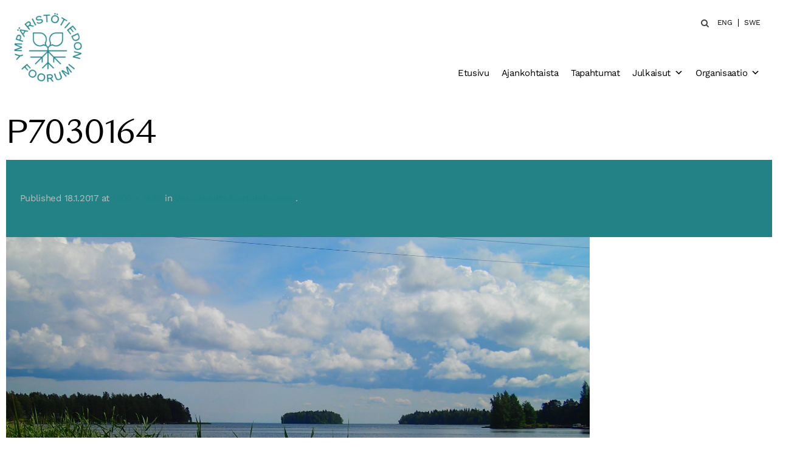

--- FILE ---
content_type: application/javascript
request_url: https://www.ymparistotiedonfoorumi.fi/wp-content/themes/theme2015/js/uikit.js
body_size: 13586
content:
/*! UIkit 2.6.0 | http://www.getuikit.com | (c) 2014 YOOtheme | MIT License */

(function(core) {

    if (typeof define == "function" && define.amd) { // AMD
        define("uikit", function(){

            var uikit = core(window, window.jQuery, window.document);

            uikit.load = function(res, req, onload, config) {

                var resources = res.split(','), load = [], i, base = (config.config && config.config.uikit && config.config.uikit.base ? config.config.uikit.base : "").replace(/\/+$/g, "");

                if (!base) {
                    throw new Error( "Please define base path to uikit in the requirejs config." );
                }

                for (i = 0; i < resources.length; i += 1) {

                    var resource = resources[i].replace(/\./g, '/');

                    load.push(base+'/js/addons/'+resource);
                }

                req(load, function() {
                    onload(uikit);
                });
            };

            return uikit;
        });
    }

    if (!window.jQuery) {
        throw new Error( "UIkit requires jQuery" );
    }

    if (window && window.jQuery) {
        core(window, window.jQuery, window.document);
    }


})(function(global, $, doc) {

    "use strict";

    var UI = $.UIkit || {}, $html = $("html"), $win = $(window);

    if (UI.fn) {
        return UI;
    }

    UI.version = '2.6.0';

    UI.fn = function(command, options) {

        var args = arguments, cmd = command.match(/^([a-z\-]+)(?:\.([a-z]+))?/i), component = cmd[1], method = cmd[2];

        if (!UI[component]) {
            $.error("UIkit component [" + component + "] does not exist.");
            return this;
        }

        return this.each(function() {
            var $this = $(this), data = $this.data(component);
            if (!data) $this.data(component, (data = new UI[component](this, method ? undefined : options)));
            if (method) data[method].apply(data, Array.prototype.slice.call(args, 1));
        });
    };


    UI.support = {};
    UI.support.transition = (function() {

        var transitionEnd = (function() {

            var element = doc.body || doc.documentElement,
                transEndEventNames = {
                    WebkitTransition: 'webkitTransitionEnd',
                    MozTransition: 'transitionend',
                    OTransition: 'oTransitionEnd otransitionend',
                    transition: 'transitionend'
                }, name;

            for (name in transEndEventNames) {
                if (element.style[name] !== undefined) return transEndEventNames[name];
            }
        }());

        return transitionEnd && { end: transitionEnd };
    })();

    UI.support.animation = (function() {

        var animationEnd = (function() {

            var element = doc.body || doc.documentElement,
                animEndEventNames = {
                    WebkitAnimation: 'webkitAnimationEnd',
                    MozAnimation: 'animationend',
                    OAnimation: 'oAnimationEnd oanimationend',
                    animation: 'animationend'
                }, name;

            for (name in animEndEventNames) {
                if (element.style[name] !== undefined) return animEndEventNames[name];
            }
        }());

        return animationEnd && { end: animationEnd };
    })();

    UI.support.requestAnimationFrame = global.requestAnimationFrame || global.webkitRequestAnimationFrame || global.mozRequestAnimationFrame || global.msRequestAnimationFrame || global.oRequestAnimationFrame || function(callback){ global.setTimeout(callback, 1000/60); };
    UI.support.touch                 = (
        ('ontouchstart' in window && navigator.userAgent.toLowerCase().match(/mobile|tablet/)) ||
        (global.DocumentTouch && document instanceof global.DocumentTouch)  ||
        (global.navigator['msPointerEnabled'] && global.navigator['msMaxTouchPoints'] > 0) || //IE 10
        (global.navigator['pointerEnabled'] && global.navigator['maxTouchPoints'] > 0) || //IE >=11
        false
    );
    UI.support.mutationobserver      = (global.MutationObserver || global.WebKitMutationObserver || global.MozMutationObserver || null);

    UI.Utils = {};

    UI.Utils.debounce = function(func, wait, immediate) {
        var timeout;
        return function() {
            var context = this, args = arguments;
            var later = function() {
                timeout = null;
                if (!immediate) func.apply(context, args);
            };
            var callNow = immediate && !timeout;
            clearTimeout(timeout);
            timeout = setTimeout(later, wait);
            if (callNow) func.apply(context, args);
        };
    };

    UI.Utils.removeCssRules = function(selectorRegEx) {
        var idx, idxs, stylesheet, _i, _j, _k, _len, _len1, _len2, _ref;

        if(!selectorRegEx) return;

        setTimeout(function(){
            try {
              _ref = document.styleSheets;
              for (_i = 0, _len = _ref.length; _i < _len; _i++) {
                stylesheet = _ref[_i];
                idxs = [];
                stylesheet.cssRules = stylesheet.cssRules;
                for (idx = _j = 0, _len1 = stylesheet.cssRules.length; _j < _len1; idx = ++_j) {
                  if (stylesheet.cssRules[idx].type === CSSRule.STYLE_RULE && selectorRegEx.test(stylesheet.cssRules[idx].selectorText)) {
                    idxs.unshift(idx);
                  }
                }
                for (_k = 0, _len2 = idxs.length; _k < _len2; _k++) {
                  stylesheet.deleteRule(idxs[_k]);
                }
              }
            } catch (_error) {}
        }, 0);
    };

    UI.Utils.isInView = function(element, options) {

        var $element = $(element);

        if (!$element.is(':visible')) {
            return false;
        }

        var window_left = $win.scrollLeft(), window_top = $win.scrollTop(), offset = $element.offset(), left = offset.left, top = offset.top;

        options = $.extend({topoffset:0, leftoffset:0}, options);

        if (top + $element.height() >= window_top && top - options.topoffset <= window_top + $win.height() &&
            left + $element.width() >= window_left && left - options.leftoffset <= window_left + $win.width()) {
          return true;
        } else {
          return false;
        }
    };

    UI.Utils.options = function(string) {

        if ($.isPlainObject(string)) return string;

        var start = (string ? string.indexOf("{") : -1), options = {};

        if (start != -1) {
            try {
                options = (new Function("", "var json = " + string.substr(start) + "; return JSON.parse(JSON.stringify(json));"))();
            } catch (e) {}
        }

        return options;
    };

    UI.Utils.template = function(str, data) {

        var tokens = str.replace(/\n/g, '\\n').replace(/\{\{\{\s*(.+?)\s*\}\}\}/g, "{{!$1}}").split(/(\{\{\s*(.+?)\s*\}\})/g),
            i=0, toc, cmd, prop, val, fn, output = [], openblocks = 0;

        while(i < tokens.length) {

            toc = tokens[i];

            if(toc.match(/\{\{\s*(.+?)\s*\}\}/)) {
                i = i + 1;
                toc  = tokens[i];
                cmd  = toc[0];
                prop = toc.substring(toc.match(/^(\^|\#|\!|\~|\:)/) ? 1:0);

                switch(cmd) {
                    case '~':
                        output.push("for(var $i=0;$i<"+prop+".length;$i++) { var $item = "+prop+"[$i];");
                        openblocks++;
                        break;
                    case ':':
                        output.push("for(var $key in "+prop+") { var $val = "+prop+"[$key];");
                        openblocks++;
                        break;
                    case '#':
                        output.push("if("+prop+") {");
                        openblocks++;
                        break;
                    case '^':
                        output.push("if(!"+prop+") {");
                        openblocks++;
                        break;
                    case '/':
                        output.push("}");
                        openblocks--;
                        break;
                    case '!':
                        output.push("__ret.push("+prop+");");
                        break;
                    default:
                        output.push("__ret.push(escape("+prop+"));");
                        break;
                }
            } else {
                output.push("__ret.push('"+toc.replace(/\'/g, "\\'")+"');");
            }
            i = i + 1;
        }

        fn  = [
            'var __ret = [];',
            'try {',
            'with($data){', (!openblocks ? output.join('') : '__ret = ["Not all blocks are closed correctly."]'), '};',
            '}catch(e){__ret = [e.message];}',
            'return __ret.join("").replace(/\\n\\n/g, "\\n");',
            "function escape(html) { return String(html).replace(/&/g, '&amp;').replace(/\"/g, '&quot;').replace(/</g, '&lt;').replace(/>/g, '&gt;');}"
        ].join("\n");

        var func = new Function('$data', fn);
        return data ? func(data) : func;
    };

    UI.Utils.events       = {};
    UI.Utils.events.click = UI.support.touch ? 'tap' : 'click';

    $.UIkit = UI;
    $.fn.uk = UI.fn;

    $.UIkit.langdirection = $html.attr("dir") == "rtl" ? "right" : "left";

    $(function(){

        $(document).trigger("uk-domready");

        // Check for dom modifications
        if(!UI.support.mutationobserver) return;

        try{

            var observer = new UI.support.mutationobserver(UI.Utils.debounce(function(mutations) {
                $(document).trigger("uk-domready");
            }, 300));

            // pass in the target node, as well as the observer options
            observer.observe(document.body, { childList: true, subtree: true });

        } catch(e) {}

        // remove css hover rules for touch devices
        if (UI.support.touch) {
            UI.Utils.removeCssRules(/\.uk-(?!navbar).*:hover/);
        }
    });

    // add touch identifier class
    $html.addClass(UI.support.touch ? "uk-touch" : "uk-notouch");

    return UI;

});

(function($, UI) {

    "use strict";

    var win = $(window), event = 'resize orientationchange', stacks = [];

    var StackMargin = function(element, options) {

        var $this = this, $element = $(element);

        if($element.data("stackMargin")) return;

        this.element = $element;
        this.columns = this.element.children();
        this.options = $.extend({}, StackMargin.defaults, options);

        if (!this.columns.length) return;

        win.on(event, (function() {
            var fn = function() {
                $this.process();
            };

            $(function() {
                fn();
                win.on("load", fn);
            });

            return UI.Utils.debounce(fn, 150);
        })());

        $(document).on("uk-domready", function(e) {
            $this.columns  = $this.element.children();
            $this.process();
        });

        this.element.data("stackMargin", this);

        stacks.push(this);
    };

    $.extend(StackMargin.prototype, {

        process: function() {

            var $this = this;

            this.revert();

            var skip         = false,
                firstvisible = this.columns.filter(":visible:first"),
                offset       = firstvisible.length ? firstvisible.offset().top : false;

            if (offset === false) return;

            this.columns.each(function() {

                var column = $(this);

                if (column.is(":visible")) {

                    if (skip) {
                        column.addClass($this.options.cls);
                    } else {
                        if (column.offset().top != offset) {
                            column.addClass($this.options.cls);
                            skip = true;
                        }
                    }
                }
            });

            return this;
        },

        revert: function() {
            this.columns.removeClass(this.options.cls);
            return this;
        }

    });

    StackMargin.defaults = {
        'cls': 'uk-margin-small-top'
    };


    UI["stackMargin"] = StackMargin;

    // init code
    $(document).on("uk-domready", function(e) {
        $("[data-uk-margin]").each(function() {
            var ele = $(this), obj;

            if (!ele.data("stackMargin")) {
                obj = new StackMargin(ele, UI.Utils.options(ele.attr("data-uk-margin")));
            }
        });
    });


    $(document).on("uk-check-display", function(e) {
        stacks.forEach(function(item) {
            if(item.element.is(":visible")) item.process();
        });
    });

})(jQuery, jQuery.UIkit);

//  Based on Zeptos touch.js
//  https://raw.github.com/madrobby/zepto/master/src/touch.js
//  Zepto.js may be freely distributed under the MIT license.

;(function($){
  var touch = {},
    touchTimeout, tapTimeout, swipeTimeout, longTapTimeout,
    longTapDelay = 750,
    gesture;

  function swipeDirection(x1, x2, y1, y2) {
    return Math.abs(x1 - x2) >= Math.abs(y1 - y2) ? (x1 - x2 > 0 ? 'Left' : 'Right') : (y1 - y2 > 0 ? 'Up' : 'Down');
  }

  function longTap() {
    longTapTimeout = null;
    if (touch.last) {
      touch.el.trigger('longTap');
      touch = {};
    }
  }

  function cancelLongTap() {
    if (longTapTimeout) clearTimeout(longTapTimeout);
    longTapTimeout = null;
  }

  function cancelAll() {
    if (touchTimeout)   clearTimeout(touchTimeout);
    if (tapTimeout)     clearTimeout(tapTimeout);
    if (swipeTimeout)   clearTimeout(swipeTimeout);
    if (longTapTimeout) clearTimeout(longTapTimeout);
    touchTimeout = tapTimeout = swipeTimeout = longTapTimeout = null;
    touch = {};
  }

  function isPrimaryTouch(event){
    return event.pointerType == event.MSPOINTER_TYPE_TOUCH && event.isPrimary;
  }

  $(function(){
    var now, delta, deltaX = 0, deltaY = 0, firstTouch;

    if ('MSGesture' in window) {
      gesture = new MSGesture();
      gesture.target = document.body;
    }

    $(document)
      .bind('MSGestureEnd', function(e){
        var swipeDirectionFromVelocity = e.originalEvent.velocityX > 1 ? 'Right' : e.originalEvent.velocityX < -1 ? 'Left' : e.originalEvent.velocityY > 1 ? 'Down' : e.originalEvent.velocityY < -1 ? 'Up' : null;

        if (swipeDirectionFromVelocity) {
          touch.el.trigger('swipe');
          touch.el.trigger('swipe'+ swipeDirectionFromVelocity);
        }
      })
      .on('touchstart MSPointerDown', function(e){

        if(e.type == 'MSPointerDown' && !isPrimaryTouch(e.originalEvent)) return;

        firstTouch = e.type == 'MSPointerDown' ? e : e.originalEvent.touches[0];

        now      = Date.now();
        delta    = now - (touch.last || now);
        touch.el = $('tagName' in firstTouch.target ? firstTouch.target : firstTouch.target.parentNode);

        if(touchTimeout) clearTimeout(touchTimeout);

        touch.x1 = firstTouch.pageX;
        touch.y1 = firstTouch.pageY;

        if (delta > 0 && delta <= 250) touch.isDoubleTap = true;

        touch.last = now;
        longTapTimeout = setTimeout(longTap, longTapDelay);

        // adds the current touch contact for IE gesture recognition
        if (gesture && e.type == 'MSPointerDown') gesture.addPointer(e.originalEvent.pointerId);
      })
      .on('touchmove MSPointerMove', function(e){

        if(e.type == 'MSPointerMove' && !isPrimaryTouch(e.originalEvent)) return;

        firstTouch = e.type == 'MSPointerMove' ? e : e.originalEvent.touches[0];

        cancelLongTap();
        touch.x2 = firstTouch.pageX;
        touch.y2 = firstTouch.pageY;

        deltaX += Math.abs(touch.x1 - touch.x2);
        deltaY += Math.abs(touch.y1 - touch.y2);
      })
      .on('touchend MSPointerUp', function(e){

        if(e.type == 'MSPointerUp' && !isPrimaryTouch(e.originalEvent)) return;

        cancelLongTap();

        // swipe
        if ((touch.x2 && Math.abs(touch.x1 - touch.x2) > 30) || (touch.y2 && Math.abs(touch.y1 - touch.y2) > 30)){

          swipeTimeout = setTimeout(function() {
            touch.el.trigger('swipe');
            touch.el.trigger('swipe' + (swipeDirection(touch.x1, touch.x2, touch.y1, touch.y2)));
            touch = {};
          }, 0);

        // normal tap
        } else if ('last' in touch) {

          // don't fire tap when delta position changed by more than 30 pixels,
          // for instance when moving to a point and back to origin
          if (isNaN(deltaX) || (deltaX < 30 && deltaY < 30)) {
            // delay by one tick so we can cancel the 'tap' event if 'scroll' fires
            // ('tap' fires before 'scroll')
            tapTimeout = setTimeout(function() {

              // trigger universal 'tap' with the option to cancelTouch()
              // (cancelTouch cancels processing of single vs double taps for faster 'tap' response)
              var event = $.Event('tap');
              event.cancelTouch = cancelAll;
              touch.el.trigger(event);

              // trigger double tap immediately
              if (touch.isDoubleTap) {
                touch.el.trigger('doubleTap');
                touch = {};
              }

              // trigger single tap after 250ms of inactivity
              else {
                touchTimeout = setTimeout(function(){
                  touchTimeout = null;
                  touch.el.trigger('singleTap');
                  touch = {};
                }, 250);
              }
            }, 0);
          } else {
            touch = {};
          }
          deltaX = deltaY = 0;
        }
      })
      // when the browser window loses focus,
      // for example when a modal dialog is shown,
      // cancel all ongoing events
      .on('touchcancel MSPointerCancel', cancelAll);

    // scrolling the window indicates intention of the user
    // to scroll, not tap or swipe, so cancel all ongoing events
    $(window).on('scroll', cancelAll);
  });

  ['swipe', 'swipeLeft', 'swipeRight', 'swipeUp', 'swipeDown', 'doubleTap', 'tap', 'singleTap', 'longTap'].forEach(function(eventName){
    $.fn[eventName] = function(callback){ return $(this).on(eventName, callback); };
  });
})(jQuery);

(function($, UI) {

    "use strict";

    var Alert = function(element, options) {

        var $this = this;

        this.options = $.extend({}, Alert.defaults, options);
        this.element = $(element);

        if(this.element.data("alert")) return;

        this.element.on("click", this.options.trigger, function(e) {
            e.preventDefault();
            $this.close();
        });

        this.element.data("alert", this);
    };

    $.extend(Alert.prototype, {

        close: function() {

            var element = this.element.trigger("close");

            if (this.options.fade) {
                element.css("overflow", "hidden").css("max-height", element.height()).animate({
                    "height": 0,
                    "opacity": 0,
                    "padding-top": 0,
                    "padding-bottom": 0,
                    "margin-top": 0,
                    "margin-bottom": 0
                }, this.options.duration, removeElement);
            } else {
                removeElement();
            }

            function removeElement() {
                element.trigger("closed").remove();
            }
        }

    });

    Alert.defaults = {
        "fade": true,
        "duration": 200,
        "trigger": ".uk-alert-close"
    };

    UI["alert"] = Alert;

    // init code
    $(document).on("click.alert.uikit", "[data-uk-alert]", function(e) {

        var ele = $(this);
        if (!ele.data("alert")) {

            var alert = new Alert(ele, UI.Utils.options(ele.data("uk-alert")));

            if ($(e.target).is(ele.data("alert").options.trigger)) {
                e.preventDefault();
                alert.close();
            }
        }
    });

})(jQuery, jQuery.UIkit);

(function($, UI) {

    "use strict";

    var ButtonRadio = function(element, options) {

        var $this = this, $element = $(element);

        if($element.data("buttonRadio")) return;

        this.options = $.extend({}, ButtonRadio.defaults, options);
        this.element = $element.on("click", this.options.target, function(e) {
            e.preventDefault();
            $element.find($this.options.target).not(this).removeClass("uk-active").blur();
            $element.trigger("change", [$(this).addClass("uk-active")]);
        });

        this.element.data("buttonRadio", this);
    };

    $.extend(ButtonRadio.prototype, {

        getSelected: function() {
            this.element.find(".uk-active");
        }

    });

    ButtonRadio.defaults = {
        "target": ".uk-button"
    };

    var ButtonCheckbox = function(element, options) {

        var $element = $(element);

        if($element.data("buttonCheckbox")) return;

        this.options = $.extend({}, ButtonCheckbox.defaults, options);
        this.element = $element.on("click", this.options.target, function(e) {
            e.preventDefault();
            $element.trigger("change", [$(this).toggleClass("uk-active").blur()]);
        });

        this.element.data("buttonCheckbox", this);
    };

    $.extend(ButtonCheckbox.prototype, {

        getSelected: function() {
            this.element.find(".uk-active");
        }

    });

    ButtonCheckbox.defaults = {
        "target": ".uk-button"
    };

    var Button = function(element, options) {

        var $this = this, $element = $(element);

        if($element.data("button")) return;

        this.options = $.extend({}, Button.defaults, options);
        this.element = $element.on("click", function(e) {
            e.preventDefault();
            $this.toggle();
            $element.trigger("change", [$element.blur().hasClass("uk-active")]);
        });

        this.element.data("button", this);
    };

    $.extend(Button.prototype, {

        options: {},

        toggle: function() {
            this.element.toggleClass("uk-active");
        }

    });

    Button.defaults = {};

    UI["button"]         = Button;
    UI["buttonCheckbox"] = ButtonCheckbox;
    UI["buttonRadio"]    = ButtonRadio;

    // init code
    $(document).on("click.buttonradio.uikit", "[data-uk-button-radio]", function(e) {
        var ele = $(this);

        if (!ele.data("buttonRadio")) {
            var obj = new ButtonRadio(ele, UI.Utils.options(ele.attr("data-uk-button-radio")));

            if ($(e.target).is(obj.options.target)) {
                $(e.target).trigger("click");
            }
        }
    });

    $(document).on("click.buttoncheckbox.uikit", "[data-uk-button-checkbox]", function(e) {
        var ele = $(this);

        if (!ele.data("buttonCheckbox")) {
            var obj = new ButtonCheckbox(ele, UI.Utils.options(ele.attr("data-uk-button-checkbox")));

            if ($(e.target).is(obj.options.target)) {
                $(e.target).trigger("click");
            }
        }
    });

    $(document).on("click.button.uikit", "[data-uk-button]", function(e) {
        var ele = $(this);

        if (!ele.data("button")) {

            var obj = new Button(ele, ele.attr("data-uk-button"));
            ele.trigger("click");
        }
    });

})(jQuery, jQuery.UIkit);

(function($, UI) {

    "use strict";

    var active   = false,
        Dropdown = function(element, options) {

        var $this = this, $element = $(element);

        if($element.data("dropdown")) return;

        this.options  = $.extend({}, Dropdown.defaults, options);
        this.element  = $element;
        this.dropdown = this.element.find(".uk-dropdown");

        this.centered  = this.dropdown.hasClass("uk-dropdown-center");
        this.justified = this.options.justify ? $(this.options.justify) : false;

        this.boundary  = $(this.options.boundary);

        if(!this.boundary.length) {
            this.boundary = $(window);
        }

        if (this.options.mode == "click" || UI.support.touch) {

            this.element.on("click", function(e) {

                var $target = $(e.target);

                if (!$target.parents(".uk-dropdown").length) {

                    if ($target.is("a[href='#']") || $target.parent().is("a[href='#']")){
                        e.preventDefault();
                    }

                    $target.blur();
                }

                if (!$this.element.hasClass("uk-open")) {

                    $this.show();

                } else {

                    if ($target.is("a") || !$this.element.find(".uk-dropdown").find(e.target).length) {
                        $this.element.removeClass("uk-open");
                        active = false;
                    }
                }
            });

        } else {

            this.element.on("mouseenter", function(e) {

                if ($this.remainIdle) {
                    clearTimeout($this.remainIdle);
                }

                $this.show();

            }).on("mouseleave", function() {

                $this.remainIdle = setTimeout(function() {

                    $this.element.removeClass("uk-open");
                    $this.remainIdle = false;

                    if (active && active[0] == $this.element[0]) active = false;

                }, $this.options.remaintime);

            }).on("click", function(e){

                var $target = $(e.target);

                if ($this.remainIdle) {
                    clearTimeout($this.remainIdle);
                }

                if ($target.is("a[href='#']") || $target.parent().is("a[href='#']")){
                    e.preventDefault();
                }

                $this.show();
            });
        }

        this.element.data("dropdown", this);
    };

    $.extend(Dropdown.prototype, {

        remainIdle: false,

        show: function(){

            if (active && active[0] != this.element[0]) {
                active.removeClass("uk-open");
            }

            this.checkDimensions();
            this.element.addClass("uk-open");
            active = this.element;

            this.registerOuterClick();
        },

        registerOuterClick: function(){

            var $this = this;

            $(document).off("click.outer.dropdown");

            setTimeout(function() {
                $(document).on("click.outer.dropdown", function(e) {

                    if (active && active[0] == $this.element[0] && ($(e.target).is("a") || !$this.element.find(".uk-dropdown").find(e.target).length)) {
                        active.removeClass("uk-open");
                        $(document).off("click.outer.dropdown");
                    }
                });
            }, 10);
        },

        checkDimensions: function() {

            if(!this.dropdown.length) return;

            var dropdown  = this.dropdown.css("margin-" + $.UIkit.langdirection, "").css("min-width", ""),
                offset    = dropdown.show().offset(),
                width     = dropdown.outerWidth(),
                boundarywidth  = this.boundary.width(),
                boundaryoffset = this.boundary.offset() ? this.boundary.offset().left:0;

            // centered dropdown
            if (this.centered) {
                dropdown.css("margin-" + $.UIkit.langdirection, (parseFloat(width) / 2 - dropdown.parent().width() / 2) * -1);
                offset = dropdown.offset();

                // reset dropdown
                if ((width + offset.left) > boundarywidth || offset.left < 0) {
                    dropdown.css("margin-" + $.UIkit.langdirection, "");
                    offset = dropdown.offset();
                }
            }

            // justify dropdown
            if (this.justified && this.justified.length) {

                var jwidth = this.justified.outerWidth();

                dropdown.css("min-width", jwidth);

                if ($.UIkit.langdirection == 'right') {

                    var right1   = boundarywidth - (this.justified.offset().left + jwidth),
                        right2   = boundarywidth - (dropdown.offset().left + dropdown.outerWidth());

                    dropdown.css("margin-right", right1 - right2);

                } else {
                    dropdown.css("margin-left", this.justified.offset().left - offset.left);
                }

                offset = dropdown.offset();

            }

            if ((width + (offset.left-boundaryoffset)) > boundarywidth) {
                dropdown.addClass("uk-dropdown-flip");
                offset = dropdown.offset();
            }

            if (offset.left < 0) {
                dropdown.addClass("uk-dropdown-stack");
            }

            dropdown.css("display", "");
        }

    });

    Dropdown.defaults = {
        "mode": "hover",
        "remaintime": 800,
        "justify": false,
        "boundary": $(window)
    };

    UI["dropdown"] = Dropdown;


    var triggerevent = UI.support.touch ? "click":"mouseenter";

    // init code
    $(document).on(triggerevent+".dropdown.uikit", "[data-uk-dropdown]", function(e) {
        var ele = $(this);

        if (!ele.data("dropdown")) {

            var dropdown = new Dropdown(ele, UI.Utils.options(ele.data("uk-dropdown")));

            if (triggerevent=="click" || (triggerevent=="mouseenter" && dropdown.options.mode=="hover")) {
                dropdown.show();
            }

            if(dropdown.element.find('.uk-dropdown').length) {
                e.preventDefault();
            }
        }
    });

})(jQuery, jQuery.UIkit);

(function($, UI) {

    "use strict";

    var win = $(window), event = 'resize orientationchange', grids = [];

    var GridMatchHeight = function(element, options) {

        var $this = this, $element = $(element);

        if($element.data("gridMatchHeight")) return;

        this.options  = $.extend({}, GridMatchHeight.defaults, options);

        this.element  = $element;
        this.columns  = this.element.children();
        this.elements = this.options.target ? this.element.find(this.options.target) : this.columns;

        if (!this.columns.length) return;

        win.on(event, (function() {
            var fn = function() {
                $this.match();
            };

            $(function() {
                fn();
                win.on("load", fn);
            });

            return UI.Utils.debounce(fn, 150);
        })());

        $(document).on("uk-domready", function(e) {
            $this.columns  = $this.element.children();
            $this.elements = $this.options.target ? $this.element.find($this.options.target) : $this.columns;
            $this.match();
        });

        this.element.data("gridMatchHeight", this);

        grids.push(this);
    };

    $.extend(GridMatchHeight.prototype, {

        match: function() {

            this.revert();

            var firstvisible = this.columns.filter(":visible:first");

            if (!firstvisible.length) return;

            var stacked = Math.ceil(100 * parseFloat(firstvisible.css('width')) / parseFloat(firstvisible.parent().css('width'))) >= 100 ? true : false,
                max     = 0,
                $this   = this;

            if (stacked) return;

            if(this.options.row) {

                this.element.width(); // force redraw

                setTimeout(function(){

                    var lastoffset = false, group = [];

                    $this.elements.each(function(i) {
                        var ele = $(this), offset = ele.offset().top;

                        if(offset != lastoffset && group.length) {

                            $this.matchHeights($(group));
                            group  = [];
                            offset = ele.offset().top;
                        }

                        group.push(ele);
                        lastoffset = offset;
                    });

                    if(group.length) {
                        $this.matchHeights($(group));
                    }

                }, 0);

            } else {

                this.matchHeights(this.elements);
            }

            return this;
        },

        revert: function() {
            this.elements.css('min-height', '');
            return this;
        },

        matchHeights: function(elements){

            if(elements.length < 2) return;

            var max = 0;

            elements.each(function() {
                max = Math.max(max, $(this).outerHeight());
            }).each(function(i) {

                var element = $(this),
                    height  = max - (element.outerHeight() - element.height());

                element.css('min-height', height + 'px');
            });
        }

    });

    GridMatchHeight.defaults = {
        "target" : false,
        "row"    : false
    };

    var GridMargin = function(element, options) {

        var $element = $(element);

        if($element.data("gridMargin")) return;

        this.options  = $.extend({}, GridMargin.defaults, options);

        var stackMargin = new UI.stackMargin($element, this.options);

        $element.data("gridMargin", stackMargin);
    };

    GridMargin.defaults = {
        cls: 'uk-grid-margin'
    };

    UI["gridMatchHeight"]  = GridMatchHeight;
    UI["gridMargin"] = GridMargin;

    // init code
    $(document).on("uk-domready", function(e) {
        $("[data-uk-grid-match],[data-uk-grid-margin]").each(function() {
            var grid = $(this), obj;

            if (grid.is("[data-uk-grid-match]") && !grid.data("gridMatchHeight")) {
                obj = new GridMatchHeight(grid, UI.Utils.options(grid.attr("data-uk-grid-match")));
            }

            if (grid.is("[data-uk-grid-margin]") && !grid.data("gridMargin")) {
                obj = new GridMargin(grid, UI.Utils.options(grid.attr("data-uk-grid-margin")));
            }
        });
    });

    $(document).on("uk-check-display", function(e) {
        grids.forEach(function(item) {
            if(item.element.is(":visible")) item.match();
        });
    });

})(jQuery, jQuery.UIkit);

(function($, UI, $win) {

    "use strict";

    var active = false,
        html   = $("html"),

        Modal  = function(element, options) {

            var $this = this;

            this.element = $(element);
            this.options = $.extend({}, Modal.defaults, options);

            this.transition = UI.support.transition;
            this.dialog     = this.element.find(".uk-modal-dialog");

            this.scrollable = (function(){
                var scrollable = $this.dialog.find('.uk-overflow-container:first');
                return scrollable.length ? scrollable : false;
            })();

            this.element.on("click", ".uk-modal-close", function(e) {
                e.preventDefault();
                $this.hide();

            }).on("click", function(e) {

                var target = $(e.target);

                if (target[0] == $this.element[0] && $this.options.bgclose) {
                    $this.hide();
                }

            });
        };

    $.extend(Modal.prototype, {

        scrollable: false,
        transition: false,

        toggle: function() {
            return this[this.isActive() ? "hide" : "show"]();
        },

        show: function() {

            var $this = this;

            if (this.isActive()) return;
            if (active) active.hide(true);

            this.element.removeClass("uk-open").show();

            this.resize();

            active = this;
            html.addClass("uk-modal-page").height(); // force browser engine redraw

            this.element.addClass("uk-open").trigger("uk.modal.show");

            return this;
        },

        hide: function(force) {

            if (!this.isActive()) return;

            if (!force && UI.support.transition) {

                var $this = this;

                this.element.one(UI.support.transition.end, function() {
                    $this._hide();
                }).removeClass("uk-open");

            } else {

                this._hide();
            }

            return this;
        },

        resize: function() {

            var paddingdir = "padding-" + (UI.langdirection == 'left' ? "right":"left");

            this.scrollbarwidth = window.innerWidth - html.width();

            html.css(paddingdir, this.scrollbarwidth);

            this.element.css(paddingdir, "");

            if (this.dialog.offset().left > this.scrollbarwidth) {
                this.element.css(paddingdir, this.scrollbarwidth - (this.element[0].scrollHeight==window.innerHeight ? 0:this.scrollbarwidth ));
            }

            if (this.scrollable) {

                this.scrollable.css("height", 0);

                var offset = Math.abs(parseInt(this.dialog.css("margin-top"), 10)),
                    dh     = this.dialog.outerHeight(),
                    wh     = window.innerHeight,
                    h      = wh - 2*(offset < 20 ? 20:offset) - dh;

                this.scrollable.css("height", h < this.options.minScrollHeight ? "":h);
            }
        },

        _hide: function() {

            this.element.hide().removeClass("uk-open");

            html.removeClass("uk-modal-page").css("padding-" + (UI.langdirection == 'left' ? "right":"left"), "");

            if(active===this) active = false;

            this.element.trigger("uk.modal.hide");
        },

        isActive: function() {
            return (active == this);
        }

    });

    Modal.dialog = {
        tpl : '<div class="uk-modal"><div class="uk-modal-dialog"></div></div>'
    };

    Modal.defaults = {
        keyboard: true,
        bgclose: true,
        minScrollHeight: 150
    };


    var ModalTrigger = function(element, options) {

        var $this    = this,
            $element = $(element);

        if($element.data("modal")) return;

        this.options = $.extend({
            "target": $element.is("a") ? $element.attr("href") : false
        }, options);

        this.element = $element;

        this.modal = new Modal(this.options.target, options);

        $element.on("click", function(e) {
            e.preventDefault();
            $this.show();
        });

        //methods

        $.each(["show", "hide", "isActive"], function(index, method) {
            $this[method] = function() { return $this.modal[method](); };
        });

        this.element.data("modal", this);
    };


    ModalTrigger.dialog = function(content, options) {

        var modal = new Modal($(Modal.dialog.tpl).appendTo("body"), options);

        modal.element.on("uk.modal.hide", function(){
            if (modal.persist) {
                modal.persist.appendTo(modal.persist.data("modalPersistParent"));
                modal.persist = false;
            }
            modal.element.remove();
        });

        setContent(content, modal);

        return modal;
    };

    ModalTrigger.alert = function(content, options) {

        ModalTrigger.dialog(([
            '<div class="uk-margin uk-modal-content">'+String(content)+'</div>',
            '<div class="uk-modal-buttons"><button class="uk-button uk-button-primary uk-modal-close">Ok</button></div>'
        ]).join(""), $.extend({bgclose:false, keyboard:false}, options)).show();
    };

    ModalTrigger.confirm = function(content, onconfirm, options) {

        onconfirm = $.isFunction(onconfirm) ? onconfirm : function(){};

        var modal = ModalTrigger.dialog(([
            '<div class="uk-margin uk-modal-content">'+String(content)+'</div>',
            '<div class="uk-modal-buttons"><button class="uk-button uk-button-primary js-modal-confirm">Ok</button> <button class="uk-button uk-modal-close">Cancel</button></div>'
        ]).join(""), $.extend({bgclose:false, keyboard:false}, options));

        modal.element.find(".js-modal-confirm").on("click", function(){
            onconfirm();
            modal.hide();
        });

        modal.show();
    };

    ModalTrigger.Modal = Modal;

    UI["modal"] = ModalTrigger;

    // init code
    $(document).on("click.modal.uikit", "[data-uk-modal]", function(e) {

        var ele = $(this);

        if(ele.is("a")) {
            e.preventDefault();
        }

        if (!ele.data("modal")) {
            var modal = new ModalTrigger(ele, UI.Utils.options(ele.attr("data-uk-modal")));
            modal.show();
        }

    });

    // close modal on esc button
    $(document).on('keydown.modal.uikit', function (e) {

        if (active && e.keyCode === 27 && active.options.keyboard) { // ESC
            e.preventDefault();
            active.hide();
        }
    });

    $win.on("resize orientationchange", UI.Utils.debounce(function(){

        if(active) active.resize();

    }, 150));


    // helper functions
    function setContent(content, modal){

        if(!modal) return;

        if (typeof content === 'object') {

            // convert DOM object to a jQuery object
            content = content instanceof jQuery ? content : $(content);

            if(content.parent().length) {
                modal.persist = content;
                modal.persist.data("modalPersistParent", content.parent());
            }
        }else if (typeof content === 'string' || typeof content === 'number') {
                // just insert the data as innerHTML
                content = $('<div></div>').html(content);
        }else {
                // unsupported data type!
                content = $('<div></div>').html('$.UIkitt.modal Error: Unsupported data type: ' + typeof content);
        }

        content.appendTo(modal.element.find('.uk-modal-dialog'));

        return modal;
    }

})(jQuery, jQuery.UIkit, jQuery(window));

(function($, UI) {

    "use strict";

    var $win      = $(window),
        $doc      = $(document),
        Offcanvas = {

        show: function(element) {

            element = $(element);

            if (!element.length) return;

            var doc       = $("html"),
                bar       = element.find(".uk-offcanvas-bar:first"),
                rtl       = ($.UIkit.langdirection == "right"),
                dir       = (bar.hasClass("uk-offcanvas-bar-flip") ? -1 : 1) * (rtl ? -1 : 1),
                scrollbar = dir == -1 && $win.width() < window.innerWidth ? (window.innerWidth - $win.width()) : 0;

            scrollpos = {x: window.scrollX, y: window.scrollY};

            element.addClass("uk-active");

            doc.css({"width": window.innerWidth, "height": window.innerHeight}).addClass("uk-offcanvas-page");
            doc.css((rtl ? "margin-right" : "margin-left"), (rtl ? -1 : 1) * ((bar.outerWidth() - scrollbar) * dir)).width(); // .width() - force redraw

            bar.addClass("uk-offcanvas-bar-show").width();

            element.off(".ukoffcanvas").on("click.ukoffcanvas swipeRight.ukoffcanvas swipeLeft.ukoffcanvas", function(e) {

                var target = $(e.target);

                if (!e.type.match(/swipe/)) {

                    if (!target.hasClass("uk-offcanvas-close")) {
                        if (target.hasClass("uk-offcanvas-bar")) return;
                        if (target.parents(".uk-offcanvas-bar:first").length) return;
                    }
                }

                e.stopImmediatePropagation();
                Offcanvas.hide();
            });

            $doc.on('keydown.ukoffcanvas', function(e) {
                if (e.keyCode === 27) { // ESC
                    Offcanvas.hide();
                }
            });
        },

        hide: function(force) {

            var doc   = $("html"),
                panel = $(".uk-offcanvas.uk-active"),
                rtl   = ($.UIkit.langdirection == "right"),
                bar   = panel.find(".uk-offcanvas-bar:first");

            if (!panel.length) return;

            if ($.UIkit.support.transition && !force) {

                doc.one($.UIkit.support.transition.end, function() {
                    doc.removeClass("uk-offcanvas-page").attr("style", "");
                    panel.removeClass("uk-active");
                    window.scrollTo(scrollpos.x, scrollpos.y);
                }).css((rtl ? "margin-right" : "margin-left"), "");

                setTimeout(function(){
                    bar.removeClass("uk-offcanvas-bar-show");
                }, 50);

            } else {
                doc.removeClass("uk-offcanvas-page").attr("style", "");
                panel.removeClass("uk-active");
                bar.removeClass("uk-offcanvas-bar-show");
                window.scrollTo(scrollpos.x, scrollpos.y);
            }

            panel.off(".ukoffcanvas");
            $doc.off(".ukoffcanvas");
        }

    }, scrollpos;


    var OffcanvasTrigger = function(element, options) {

        var $this    = this,
            $element = $(element);

        if($element.data("offcanvas")) return;

        this.options = $.extend({
            "target": $element.is("a") ? $element.attr("href") : false
        }, options);

        this.element = $element;

        $element.on("click", function(e) {
            e.preventDefault();
            Offcanvas.show($this.options.target);
        });

        this.element.data("offcanvas", this);
    };

    OffcanvasTrigger.offcanvas = Offcanvas;

    UI["offcanvas"] = OffcanvasTrigger;


    // init code
    $doc.on("click.offcanvas.uikit", "[data-uk-offcanvas]", function(e) {

        e.preventDefault();

        var ele = $(this);

        if (!ele.data("offcanvas")) {
            var obj = new OffcanvasTrigger(ele, UI.Utils.options(ele.attr("data-uk-offcanvas")));
            ele.trigger("click");
        }
    });

})(jQuery, jQuery.UIkit);

(function($, UI) {

    "use strict";

    var Nav = function(element, options) {

        var $this = this, $element = $(element);

        if($element.data("nav")) return;

        this.options = $.extend({}, Nav.defaults, options);
        this.element = $element.on("click", this.options.toggle, function(e) {
            e.preventDefault();

            var ele = $(this);

            $this.open(ele.parent()[0] == $this.element[0] ? ele : ele.parent("li"));
        });

        this.element.find(this.options.lists).each(function() {
            var $ele   = $(this),
                parent = $ele.parent(),
                active = parent.hasClass("uk-active");

            $ele.wrap('<div style="overflow:hidden;height:0;position:relative;"></div>');
            parent.data("list-container", $ele.parent());

            if (active) $this.open(parent, true);
        });

        this.element.data("nav", this);
    };

    $.extend(Nav.prototype, {

        open: function(li, noanimation) {

            var element = this.element, $li = $(li);

            if (!this.options.multiple) {

                element.children(".uk-open").not(li).each(function() {
                    if ($(this).data("list-container")) {
                        $(this).data("list-container").stop().animate({height: 0}, function() {
                            $(this).parent().removeClass("uk-open");
                        });
                    }
                });
            }

            $li.toggleClass("uk-open");

            if ($li.data("list-container")) {
                if (noanimation) {
                    $li.data('list-container').stop().height($li.hasClass("uk-open") ? "auto" : 0);
                } else {
                    $li.data('list-container').stop().animate({
                        height: ($li.hasClass("uk-open") ? getHeight($li.data('list-container').find('ul:first')) : 0)
                    });
                }
            }
        }

    });

    Nav.defaults = {
        "toggle": ">li.uk-parent > a[href='#']",
        "lists": ">li.uk-parent > ul",
        "multiple": false
    };

    UI["nav"] = Nav;

    // helper

    function getHeight(ele) {
        var $ele = $(ele), height = "auto";

        if ($ele.is(":visible")) {
            height = $ele.outerHeight();
        } else {
            var tmp = {
                position: $ele.css("position"),
                visibility: $ele.css("visibility"),
                display: $ele.css("display")
            };

            height = $ele.css({position: 'absolute', visibility: 'hidden', display: 'block'}).outerHeight();

            $ele.css(tmp); // reset element
        }

        return height;
    }

    // init code
    $(document).on("uk-domready", function(e) {
        $("[data-uk-nav]").each(function() {
            var nav = $(this);

            if (!nav.data("nav")) {
                var obj = new Nav(nav, UI.Utils.options(nav.attr("data-uk-nav")));
            }
        });
    });

})(jQuery, jQuery.UIkit);

(function($, UI, $win) {

    "use strict";

    var $tooltip,   // tooltip container
        tooltipdelay;


    var Tooltip = function(element, options) {

        var $this = this, $element = $(element);

        if($element.data("tooltip")) return;

        this.options = $.extend({}, Tooltip.defaults, options);

        this.element = $element.on({
            "focus"     : function(e) { $this.show(); },
            "blur"      : function(e) { $this.hide(); },
            "mouseenter": function(e) { $this.show(); },
            "mouseleave": function(e) { $this.hide(); }
        });

        this.tip = typeof(this.options.src) === "function" ? this.options.src.call(this.element) : this.options.src;

        // disable title attribute
        this.element.attr("data-cached-title", this.element.attr("title")).attr("title", "");

        this.element.data("tooltip", this);
    };

    $.extend(Tooltip.prototype, {

        tip: "",

        show: function() {

            if (tooltipdelay)     clearTimeout(tooltipdelay);
            if (!this.tip.length) return;

            $tooltip.stop().css({"top": -2000, "visibility": "hidden"}).show();
            $tooltip.html('<div class="uk-tooltip-inner">' + this.tip + '</div>');

            var $this    = this,
                pos      = $.extend({}, this.element.offset(), {width: this.element[0].offsetWidth, height: this.element[0].offsetHeight}),
                width    = $tooltip[0].offsetWidth,
                height   = $tooltip[0].offsetHeight,
                offset   = typeof(this.options.offset) === "function" ? this.options.offset.call(this.element) : this.options.offset,
                position = typeof(this.options.pos) === "function" ? this.options.pos.call(this.element) : this.options.pos,
                tcss     = {
                    "display": "none",
                    "visibility": "visible",
                    "top": (pos.top + pos.height + height),
                    "left": pos.left
                },
                tmppos = position.split("-");

            if ((tmppos[0] == "left" || tmppos[0] == "right") && $.UIkit.langdirection == 'right') {
                tmppos[0] = tmppos[0] == "left" ? "right" : "left";
            }

            var variants =  {
                "bottom"  : {top: pos.top + pos.height + offset, left: pos.left + pos.width / 2 - width / 2},
                "top"     : {top: pos.top - height - offset, left: pos.left + pos.width / 2 - width / 2},
                "left"    : {top: pos.top + pos.height / 2 - height / 2, left: pos.left - width - offset},
                "right"   : {top: pos.top + pos.height / 2 - height / 2, left: pos.left + pos.width + offset}
            };

            $.extend(tcss, variants[tmppos[0]]);

            if (tmppos.length == 2) tcss.left = (tmppos[1] == 'left') ? (pos.left) : ((pos.left + pos.width) - width);

            var boundary = this.checkBoundary(tcss.left, tcss.top, width, height);

            if(boundary) {

                switch(boundary) {
                    case "x":

                        if (tmppos.length == 2) {
                            position = tmppos[0]+"-"+(tcss.left < 0 ? "left": "right");
                        } else {
                            position = tcss.left < 0 ? "right": "left";
                        }

                        break;

                    case "y":
                        if (tmppos.length == 2) {
                            position = (tcss.top < 0 ? "bottom": "top")+"-"+tmppos[1];
                        } else {
                            position = (tcss.top < 0 ? "bottom": "top");
                        }

                        break;

                    case "xy":
                        if (tmppos.length == 2) {
                            position = (tcss.top < 0 ? "bottom": "top")+"-"+(tcss.left < 0 ? "left": "right");
                        } else {
                            position = tcss.left < 0 ? "right": "left";
                        }

                        break;

                }

                tmppos = position.split("-");

                $.extend(tcss, variants[tmppos[0]]);

                if (tmppos.length == 2) tcss.left = (tmppos[1] == 'left') ? (pos.left) : ((pos.left + pos.width) - width);
            }


            tcss.left -= $("body").position().left;

            tooltipdelay = setTimeout(function(){

                $tooltip.css(tcss).attr("class", "uk-tooltip uk-tooltip-" + position);

                if ($this.options.animation) {
                    $tooltip.css({opacity: 0, display: 'block'}).animate({opacity: 1}, parseInt($this.options.animation, 10) || 400);
                } else {
                    $tooltip.show();
                }

                tooltipdelay = false;
            }, parseInt(this.options.delay, 10) || 0);
        },

        hide: function() {
            if(this.element.is("input") && this.element[0]===document.activeElement) return;

            if(tooltipdelay) clearTimeout(tooltipdelay);

            $tooltip.stop();

            if (this.options.animation) {
                $tooltip.fadeOut(parseInt(this.options.animation, 10) || 400);
            } else {
                $tooltip.hide();
            }
        },

        content: function() {
            return this.tip;
        },

        checkBoundary: function(left, top, width, height) {

            var axis = "";

            if(left < 0 || ((left-$win.scrollLeft())+width) > window.innerWidth) {
               axis += "x";
            }

            if(top < 0 || ((top-$win.scrollTop())+height) > window.innerHeight) {
               axis += "y";
            }

            return axis;
        }

    });

    Tooltip.defaults = {
        "offset": 5,
        "pos": "top",
        "animation": false,
        "delay": 0, // in miliseconds
        "src": function() { return this.attr("title"); }
    };

    UI["tooltip"] = Tooltip;

    $(function() {
        $tooltip = $('<div class="uk-tooltip"></div>').appendTo("body");
    });

    // init code
    $(document).on("mouseenter.tooltip.uikit focus.tooltip.uikit", "[data-uk-tooltip]", function(e) {
        var ele = $(this);

        if (!ele.data("tooltip")) {
            var obj = new Tooltip(ele, UI.Utils.options(ele.attr("data-uk-tooltip")));
            ele.trigger("mouseenter");
        }
    });

})(jQuery, jQuery.UIkit, jQuery(window));

(function($, UI) {

    "use strict";

    var Switcher = function(element, options) {

        var $this = this, $element = $(element);

        if($element.data("switcher")) return;

        this.options = $.extend({}, Switcher.defaults, options);

        this.element = $element.on("click", this.options.toggle, function(e) {
            e.preventDefault();
            $this.show(this);
        });

        if (this.options.connect) {

            this.connect = $(this.options.connect).find(".uk-active").removeClass(".uk-active").end();

            var toggles = this.element.find(this.options.toggle),
                active   = toggles.filter(".uk-active");

            if (active.length) {
                this.show(active);
            } else {
                active = toggles.eq(this.options.active);
                this.show(active.length ? active : toggles.eq(0));
            }
        }

        this.element.data("switcher", this);
    };

    $.extend(Switcher.prototype, {

        show: function(tab) {

            tab = isNaN(tab) ? $(tab) : this.element.find(this.options.toggle).eq(tab);

            var active = tab;

            if (active.hasClass("uk-disabled")) return;

            this.element.find(this.options.toggle).filter(".uk-active").removeClass("uk-active");
            active.addClass("uk-active");

            if (this.options.connect && this.connect.length) {

                var index = this.element.find(this.options.toggle).index(active);

                this.connect.children().removeClass("uk-active").eq(index).addClass("uk-active");
            }

            this.element.trigger("uk.switcher.show", [active]);
            $(document).trigger("uk-check-display");
        }

    });

    Switcher.defaults = {
        connect : false,
        toggle : ">*",
        active  : 0
    };

    UI["switcher"] = Switcher;

    // init code
    $(document).on("uk-domready", function(e) {
        $("[data-uk-switcher]").each(function() {
            var switcher = $(this);

            if (!switcher.data("switcher")) {
                var obj = new Switcher(switcher, UI.Utils.options(switcher.attr("data-uk-switcher")));
            }
        });
    });

})(jQuery, jQuery.UIkit);

(function($, UI) {

    "use strict";

    var Tab = function(element, options) {

        var $this = this, $element = $(element);

        if($element.data("tab")) return;

        this.element = $element;
        this.options = $.extend({}, Tab.defaults, options);

        if (this.options.connect) {
            this.connect = $(this.options.connect);
        }

        if (window.location.hash) {
            var active = this.element.children().filter(window.location.hash);

            if (active.length) {
                this.element.children().removeClass('uk-active').filter(active).addClass("uk-active");
            }
        }

        var mobiletab = $('<li class="uk-tab-responsive uk-active"><a href="javascript:void(0);"></a></li>'),
            caption   = mobiletab.find("a:first"),
            dropdown  = $('<div class="uk-dropdown uk-dropdown-small"><ul class="uk-nav uk-nav-dropdown"></ul><div>'),
            ul        = dropdown.find("ul");

        caption.html(this.element.find("li.uk-active:first").find("a").text());

        if (this.element.hasClass("uk-tab-bottom")) dropdown.addClass("uk-dropdown-up");
        if (this.element.hasClass("uk-tab-flip")) dropdown.addClass("uk-dropdown-flip");

        this.element.find("a").each(function(i) {

            var tab  = $(this).parent(),
                item = $('<li><a href="javascript:void(0);">' + tab.text() + '</a></li>').on("click", function(e) {
                    $this.element.data("switcher").show(i);
                });

            if (!$(this).parents(".uk-disabled:first").length) ul.append(item);
        });

        this.element.uk("switcher", {"toggle": ">li:not(.uk-tab-responsive)", "connect": this.options.connect, "active": this.options.active});

        mobiletab.append(dropdown).uk("dropdown", {"mode": "click"});

        this.element.append(mobiletab).data({
            "dropdown": mobiletab.data("dropdown"),
            "mobilecaption": caption
        }).on("uk.switcher.show", function(e, tab) {
            mobiletab.addClass("uk-active");
            caption.html(tab.find("a").text());
        });

        this.element.data("tab", this);
    };

    Tab.defaults = {
        connect: false,
        active: 0
    };

    UI["tab"] = Tab;

    $(document).on("uk-domready", function(e) {

        $("[data-uk-tab]").each(function() {
            var tab = $(this);

            if (!tab.data("tab")) {
                var obj = new Tab(tab, UI.Utils.options(tab.attr("data-uk-tab")));
            }
        });
    });

})(jQuery, jQuery.UIkit);

(function($, UI) {

    "use strict";

    var $win           = $(window),
        scrollspies    = [],
        checkScrollSpy = function() {
            for(var i=0; i < scrollspies.length; i++) {
                UI.support.requestAnimationFrame.apply(window, [scrollspies[i].check]);
            }
        },

        ScrollSpy = function(element, options) {

            var $element = $(element);

            if($element.data("scrollspy")) return;

            this.options = $.extend({}, ScrollSpy.defaults, options);
            this.element = $(element);

            var $this = this, idle, inviewstate, initinview,
                fn = function(){

                    var inview = UI.Utils.isInView($this.element, $this.options);

                    if(inview && !inviewstate) {

                        if(idle) clearTimeout(idle);

                        if(!initinview) {
                            $this.element.addClass($this.options.initcls);
                            $this.offset = $this.element.offset();
                            initinview = true;

                            $this.element.trigger("uk-scrollspy-init");
                        }

                        idle = setTimeout(function(){

                            if(inview) {
                                $this.element.addClass("uk-scrollspy-inview").addClass($this.options.cls).width();
                            }

                        }, $this.options.delay);

                        inviewstate = true;
                        $this.element.trigger("uk.scrollspy.inview");
                    }

                    if (!inview && inviewstate && $this.options.repeat) {
                        $this.element.removeClass("uk-scrollspy-inview").removeClass($this.options.cls);
                        inviewstate = false;

                        $this.element.trigger("uk.scrollspy.outview");
                    }
                };

            fn();

            this.element.data("scrollspy", this);

            this.check = fn;
            scrollspies.push(this);
        };

    ScrollSpy.defaults = {
        "cls"        : "uk-scrollspy-inview",
        "initcls"    : "uk-scrollspy-init-inview",
        "topoffset"  : 0,
        "leftoffset" : 0,
        "repeat"     : false,
        "delay"      : 0
    };


    UI["scrollspy"] = ScrollSpy;

    var scrollspynavs = [],
        checkScrollSpyNavs = function() {
            for(var i=0; i < scrollspynavs.length; i++) {
                UI.support.requestAnimationFrame.apply(window, [scrollspynavs[i].check]);
            }
        },

        ScrollSpyNav = function(element, options) {

        var $element = $(element);

        if($element.data("scrollspynav")) return;

        this.element = $element;
        this.options = $.extend({}, ScrollSpyNav.defaults, options);

        var ids     = [],
            links   = this.element.find("a[href^='#']").each(function(){ ids.push($(this).attr("href")); }),
            targets = $(ids.join(","));

        var $this = this, inviews, fn = function(){

            inviews = [];

            for(var i=0 ; i < targets.length ; i++) {
                if(UI.Utils.isInView(targets.eq(i), $this.options)) {
                    inviews.push(targets.eq(i));
                }
            }

            if(inviews.length) {

                var scrollTop = $win.scrollTop(),
                    target = (function(){
                        for(var i=0; i< inviews.length;i++){
                            if(inviews[i].offset().top >= scrollTop){
                                return inviews[i];
                            }
                        }
                    })();

                if(!target) return;

                if($this.options.closest) {
                    links.closest($this.options.closest).removeClass($this.options.cls).end().filter("a[href='#"+target.attr("id")+"']").closest($this.options.closest).addClass($this.options.cls);
                } else {
                    links.removeClass($this.options.cls).filter("a[href='#"+target.attr("id")+"']").addClass($this.options.cls);
                }
            }
        };

        if(this.options.smoothscroll && UI["smoothScroll"]) {
            links.each(function(){
                new UI["smoothScroll"](this, $this.options.smoothscroll);
            });
        }

        fn();

        this.element.data("scrollspynav", this);

        this.check = fn;
        scrollspynavs.push(this);
    };

    ScrollSpyNav.defaults = {
        "cls"          : 'uk-active',
        "closest"      : false,
        "topoffset"    : 0,
        "leftoffset"   : 0,
        "smoothscroll" : false
    };

    UI["scrollspynav"] = ScrollSpyNav;

    var fnCheck = function(){
        checkScrollSpy();
        checkScrollSpyNavs();
    };

    // listen to scroll and resize
    $win.on("scroll", fnCheck).on("resize orientationchange", UI.Utils.debounce(fnCheck, 50));

    // init code
    $(document).on("uk-domready", function(e) {
        $("[data-uk-scrollspy]").each(function() {

            var element = $(this);

            if (!element.data("scrollspy")) {
                var obj = new ScrollSpy(element, UI.Utils.options(element.attr("data-uk-scrollspy")));
            }
        });

        $("[data-uk-scrollspy-nav]").each(function() {

            var element = $(this);

            if (!element.data("scrollspynav")) {
                var obj = new ScrollSpyNav(element, UI.Utils.options(element.attr("data-uk-scrollspy-nav")));
            }
        });
    });

})(jQuery, jQuery.UIkit);

(function($, UI) {

    "use strict";

    var SmoothScroll = function(element, options) {

        var $this = this, $element = $(element);

        if($element.data("smoothScroll")) return;

        this.options = $.extend({}, SmoothScroll.defaults, options);

        this.element = $element.on("click", function(e) {

            // get / set parameters
            var ele       = ($(this.hash).length ? $(this.hash) : $("body")),
                target    = ele.offset().top - $this.options.offset,
                docheight = $(document).height(),
                winheight = $(window).height(),
                eleheight = ele.outerHeight();

            if ((target + winheight) > docheight) {
                target = docheight - winheight;
            }

            // animate to target and set the hash to the window.location after the animation
            $("html,body").stop().animate({scrollTop: target}, $this.options.duration, $this.options.transition);

            // cancel default click action
            return false;
        });

        this.element.data("smoothScroll", this);
    };

    SmoothScroll.defaults = {
        duration: 1000,
        transition: 'easeOutExpo',
        offset: 0
    };

    UI["smoothScroll"] = SmoothScroll;


    if (!$.easing['easeOutExpo']) {
        $.easing['easeOutExpo'] = function(x, t, b, c, d) { return (t == d) ? b + c : c * (-Math.pow(2, -10 * t / d) + 1) + b; };
    }

    // init code
    $(document).on("click.smooth-scroll.uikit", "[data-uk-smooth-scroll]", function(e) {
        var ele = $(this);

        if (!ele.data("smoothScroll")) {
            var obj = new SmoothScroll(ele, UI.Utils.options(ele.attr("data-uk-smooth-scroll")));
            ele.trigger("click");
        }
    });

})(jQuery, jQuery.UIkit);


(function(global, $, UI){

    var Toggle = function(element, options) {

        var $this = this, $element = $(element);

        if($element.data("toggle")) return;

        this.options  = $.extend({}, Toggle.defaults, options);
        this.totoggle = this.options.target ? $(this.options.target):[];
        this.element  = $element.on("click", function(e) {
            e.preventDefault();
            $this.toggle();
        });

        this.element.data("toggle", this);
    };

    $.extend(Toggle.prototype, {

        toggle: function() {

            if(!this.totoggle.length) return;

            this.totoggle.toggleClass(this.options.cls);

            if(this.options.cls == 'uk-hidden') {
                $(document).trigger("uk-check-display");
            }
        }
    });

    Toggle.defaults = {
        target: false,
        cls: 'uk-hidden'
    };

    UI["toggle"] = Toggle;

    $(document).on("uk-domready", function(e) {

        $("[data-uk-toggle]").each(function() {
            var ele = $(this);

            if (!ele.data("toggle")) {
               var obj = new Toggle(ele, UI.Utils.options(ele.attr("data-uk-toggle")));
            }
        });
    });

})(this, jQuery, jQuery.UIkit);

--- FILE ---
content_type: image/svg+xml
request_url: https://www.ymparistotiedonfoorumi.fi/wp-content/themes/theme2015/img/ytf_logo_2023.svg
body_size: 176176
content:
<svg width="118" height="118" viewBox="0 0 118 118" fill="none" xmlns="http://www.w3.org/2000/svg" xmlns:xlink="http://www.w3.org/1999/xlink">
<rect width="118" height="118" fill="url(#pattern0)"/>
<defs>
<pattern id="pattern0" patternContentUnits="objectBoundingBox" width="1" height="1">
<use xlink:href="#image0_22_207" transform="scale(0.000444444)"/>
</pattern>
<image id="image0_22_207" width="2250" height="2250" xlink:href="[data-uri]"/>
</defs>
</svg>


--- FILE ---
content_type: application/javascript
request_url: https://www.ymparistotiedonfoorumi.fi/wp-content/themes/theme2015/js/main.js
body_size: 647
content:
var j = jQuery.noConflict();
j(document).ready(function() {
    // Check if body height is higher than window height :)
  
  	function setFooter(){
	    if ((j("body").height()+j('.footer-wrap').height()) > j(window).height()) {
        	j('.footer-wrap').removeClass('footer-stick');
   		}else{
	    	j('.footer-wrap').addClass('footer-stick');
	    }
	    j('.steering-group').removeClass('steering-show');
	    j('.steering-group-button i').addClass('uk-icon-arrow-right').removeClass('uk-icon-arrow-left');
	};

	j( window ).resize(function() {
	   setFooter();
	});
	setFooter(); 

	j('.steering-group-button').click(function() {
  		 if(j('.steering-group').is(':hidden')){
  		 	j('.steering-group').addClass('steering-show');
  		 	j('.steering-group-button i').addClass('uk-icon-arrow-left').removeClass('uk-icon-arrow-right');
  		 }else{
  		 	j('.steering-group').removeClass('steering-show');
  		 	j('.steering-group-button i').addClass('uk-icon-arrow-right').removeClass('uk-icon-arrow-left');
  		 }
  		console.log('link');
  	});
	
	/* if (jQuery('.hero').length) {
		var h = Math.abs(jQuery('.hero').height()/4);
		jQuery('.hero .fl-module-heading.main-title').css('margin-top', h);
		
		//  styles if browser screen height & width changes
		function adjustHeights() {			
			var newh = Math.abs(jQuery('.hero').height()/4);
			jQuery('.hero .fl-module-heading.main-title').css('margin-top', newh);						
		};
		// Do re-positioning when resizing window
		var resizeTimer = null;
		jQuery(window).bind('resize', function() {
			if (resizeTimer) clearTimeout(resizeTimer); 
				resizeTimer = setTimeout(adjustHeights, 100);	
				adjustHeights();	
		});		
		
		
	} */
	
	if(j('.single-puheenvuorot').length ) {
		j('a[href*=".pdf"]').addClass('download button');
		
		var ptitle = j('h1.fl-heading span.fl-heading-text').text();
	
		j(this).find('.related-puheenvuorot .fl-post-feed-title a').each(function() {
			str = j(this).text();
			
			if (str.indexOf(ptitle) >= 0 ) {
				j(this).closest('.fl-post-feed-post').addClass('hidden').hide();
			}			
		});

		j(this).find('.related-events .fl-post-feed-title a').each(function() {
			str = j(this).text();
			
			if (str.indexOf(ptitle) >= 0 ) {
				j(this).closest('.fl-post-feed-post').addClass('hidden').hide();
			}			
		});		
	}
	
	if(j('.single-post').length ) {

		var ptitle = j('h1.uk-article-title').text();

		j(this).find('.related-events .fl-post-feed-title a').each(function() {
			str = j(this).text();
			
			if (str.indexOf(ptitle) >= 0 ) {
				j(this).closest('.fl-post-feed-post').addClass('hidden').hide();
			}			
		});

		
	}	
	
});

--- FILE ---
content_type: application/javascript
request_url: https://www.ymparistotiedonfoorumi.fi/wp-content/themes/theme2015/js/sticky.js
body_size: 1211
content:
/*! UIkit 2.6.0 | http://www.getuikit.com | (c) 2014 YOOtheme | MIT License */

(function(addon) {

    if (typeof define == "function" && define.amd) { // AMD
        define("uikit-sticky", ["uikit"], function(){
            return jQuery.fn.uksticky || addon(window, window.jQuery, window.jQuery.UIkit);
        });
    }

    if(window && window.jQuery && window.jQuery.UIkit) {
        addon(window, window.jQuery, window.jQuery.UIkit);
    }

})(function(global, $, UI){

  var defaults = {
        top          : 0,
        bottom       : 0,
        clsactive    : 'uk-active',
        clswrapper   : 'uk-sticky',
        getWidthFrom : ''
      },

      $window = $(window),
      $document = $(document),

      sticked = [],

      windowHeight = $window.height(),

      scroller = function() {

        var scrollTop       = $window.scrollTop(),
            documentHeight  = $document.height(),
            dwh             = documentHeight - windowHeight,
            extra           = (scrollTop > dwh) ? dwh - scrollTop : 0;

        for (var i = 0; i < sticked.length; i++) {

            if(!sticked[i].stickyElement.is(":visible")) {
                continue;
            }

            var s = sticked[i], elementTop = s.stickyWrapper.offset().top, etse = elementTop - s.top - extra;

            if (scrollTop <= etse) {

                if (s.currentTop !== null) {
                    s.stickyElement.css({"position":"", "top":"", "width":""}).parent().removeClass(s.clsactive);
                    s.currentTop = null;
                }

            } else {

                var newTop = documentHeight - s.stickyElement.outerHeight() - s.top - s.bottom - scrollTop - extra;

                newTop = newTop<0 ? newTop + s.top : s.top;

                if (s.currentTop != newTop) {
                    s.stickyElement.css({"position": "fixed", "top": newTop, "width": s.stickyElement.width()});

                    if (typeof s.getWidthFrom !== 'undefined') {
                        s.stickyElement.css('width', $(s.getWidthFrom).width());
                    }

                    s.stickyElement.parent().addClass(s.clsactive);
                    s.currentTop = newTop;
                }
            }
        }

      },

      resizer = function() {
        windowHeight = $window.height();
      },

      methods = {

        init: function(options) {

          var o = $.extend({}, defaults, options);

          return this.each(function() {

            var stickyElement = $(this);

            if(stickyElement.data("sticky")) return;

            var stickyId      = stickyElement.attr('id') || ("s"+Math.ceil(Math.random()*10000)),
                wrapper       = $('<div></div>').attr('id', 'sticky-'+stickyId).addClass(o.clswrapper);

            stickyElement.wrapAll(wrapper);

            if (stickyElement.css("float") == "right") {
              stickyElement.css({"float":"none"}).parent().css({"float":"right"});
            }

            stickyElement.data("sticky", true);

            var stickyWrapper = stickyElement.parent();
            stickyWrapper.css('height', stickyElement.outerHeight());
            sticked.push({
              top: o.top,
              bottom: o.bottom,
              stickyElement: stickyElement,
              currentTop: null,
              stickyWrapper: stickyWrapper,
              clsactive: o.clsactive,
              getWidthFrom: o.getWidthFrom
            });
          });
        },

        update: scroller
      };

    // should be more efficient than using $window.scroll(scroller) and $window.resize(resizer):
    window.addEventListener('scroll', scroller, false);
    window.addEventListener('resize', resizer, false);

    $.fn.uksticky = function(method) {
      if (methods[method]) {
        return methods[method].apply(this, Array.prototype.slice.call(arguments, 1));
      } else if (typeof method === 'object' || !method ) {
        return methods.init.apply( this, arguments );
      } else {
        $.error('Method ' + method + ' does not exist on jQuery.sticky');
      }
    };

    $(document).on("uk-domready", function(e) {
      setTimeout(function(){

        scroller();

        $("[data-uk-sticky]").each(function(){

          var $ele    = $(this);

          if(!$ele.data("sticky")) $ele.uksticky(UI.Utils.options($ele.attr('data-uk-sticky')));
        });
      }, 0);
    });

    return $.fn.uksticky;
});